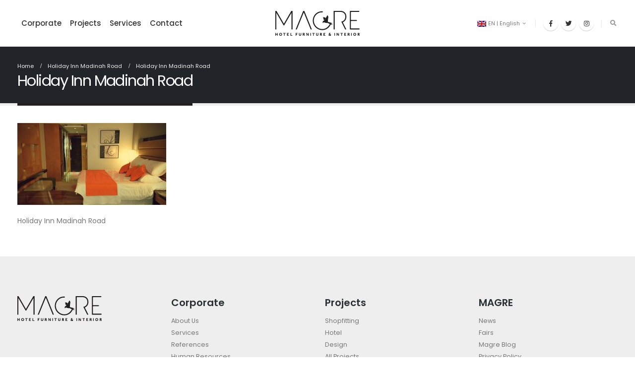

--- FILE ---
content_type: text/html; charset=UTF-8
request_url: https://www.magre.com.tr/en/proje/holiday-inn-madinah-road/medina-rd-990x544-007_1/
body_size: 12048
content:
<!DOCTYPE html>
<html dir="ltr" lang="en-US" prefix="og: https://ogp.me/ns#">
<head>
	<meta charset="UTF-8">
	<!--[if IE]><meta http-equiv='X-UA-Compatible' content='IE=edge,chrome=1'><![endif]-->
	<meta name="viewport" content="width=device-width, initial-scale=1.0, minimum-scale=1.0">
	<link rel="profile" href="http://gmpg.org/xfn/11" />
	<link rel="pingback" href="https://www.magre.com.tr/xmlrpc.php" />

		<link rel="shortcut icon" href="//www.magre.com.tr/wp-content/uploads/2019/05/favicon.ico" type="image/x-icon" />
		<link rel="apple-touch-icon" href="//www.magre.com.tr/wp-content/uploads/2019/05/MAGRE-Logo.png">
		<link rel="apple-touch-icon" sizes="120x120" href="//www.magre.com.tr/wp-content/uploads/2019/05/MAGRE-Logo.png">
		<link rel="apple-touch-icon" sizes="76x76" href="//www.magre.com.tr/wp-content/uploads/2019/05/MAGRE-Logo.png">
		<link rel="apple-touch-icon" sizes="152x152" href="//www.magre.com.tr/wp-content/uploads/2019/05/MAGRE-Logo.png">

<title>Holiday Inn Madinah Road | MAGRE - Hotel Furniture &amp; Interior</title>
	<style>img:is([sizes="auto" i], [sizes^="auto," i]) { contain-intrinsic-size: 3000px 1500px }</style>
	
		<!-- All in One SEO 4.9.3 - aioseo.com -->
	<meta name="description" content="Holiday Inn Madinah Road" />
	<meta name="robots" content="max-image-preview:large" />
	<meta name="author" content="Magre"/>
	<meta name="google-site-verification" content="AAkAHWRj4NZwbYPyZaS6q00oPSdOeeAv4eSKbB0Q7F4" />
	<link rel="canonical" href="https://www.magre.com.tr/en/proje/holiday-inn-madinah-road/medina-rd-990x544-007_1/" />
	<meta name="generator" content="All in One SEO (AIOSEO) 4.9.3" />
		<meta property="og:locale" content="en_US" />
		<meta property="og:site_name" content="MAGRE - Hotel Furniture &amp; Interior | MAGRE, otel, mağaza, hastane ve ortak alanlar için mobilya üretimi, iç mimari uygulamaları ve otel içi tasarım danışmanlığı yapmaktadır." />
		<meta property="og:type" content="article" />
		<meta property="og:title" content="Holiday Inn Madinah Road | MAGRE - Hotel Furniture &amp; Interior" />
		<meta property="og:url" content="https://www.magre.com.tr/en/proje/holiday-inn-madinah-road/medina-rd-990x544-007_1/" />
		<meta property="article:published_time" content="2019-05-23T16:48:35+00:00" />
		<meta property="article:modified_time" content="2019-05-23T16:48:53+00:00" />
		<meta name="twitter:card" content="summary" />
		<meta name="twitter:title" content="Holiday Inn Madinah Road | MAGRE - Hotel Furniture &amp; Interior" />
		<script type="application/ld+json" class="aioseo-schema">
			{"@context":"https:\/\/schema.org","@graph":[{"@type":"BreadcrumbList","@id":"https:\/\/www.magre.com.tr\/en\/proje\/holiday-inn-madinah-road\/medina-rd-990x544-007_1\/#breadcrumblist","itemListElement":[{"@type":"ListItem","@id":"https:\/\/www.magre.com.tr\/en#listItem","position":1,"name":"Home","item":"https:\/\/www.magre.com.tr\/en","nextItem":{"@type":"ListItem","@id":"https:\/\/www.magre.com.tr\/en\/proje\/holiday-inn-madinah-road\/medina-rd-990x544-007_1\/#listItem","name":"Holiday Inn Madinah Road"}},{"@type":"ListItem","@id":"https:\/\/www.magre.com.tr\/en\/proje\/holiday-inn-madinah-road\/medina-rd-990x544-007_1\/#listItem","position":2,"name":"Holiday Inn Madinah Road","previousItem":{"@type":"ListItem","@id":"https:\/\/www.magre.com.tr\/en#listItem","name":"Home"}}]},{"@type":"ItemPage","@id":"https:\/\/www.magre.com.tr\/en\/proje\/holiday-inn-madinah-road\/medina-rd-990x544-007_1\/#itempage","url":"https:\/\/www.magre.com.tr\/en\/proje\/holiday-inn-madinah-road\/medina-rd-990x544-007_1\/","name":"Holiday Inn Madinah Road | MAGRE - Hotel Furniture & Interior","description":"Holiday Inn Madinah Road","inLanguage":"en-US","isPartOf":{"@id":"https:\/\/www.magre.com.tr\/en\/#website"},"breadcrumb":{"@id":"https:\/\/www.magre.com.tr\/en\/proje\/holiday-inn-madinah-road\/medina-rd-990x544-007_1\/#breadcrumblist"},"author":{"@id":"https:\/\/www.magre.com.tr\/en\/author\/admin\/#author"},"creator":{"@id":"https:\/\/www.magre.com.tr\/en\/author\/admin\/#author"},"datePublished":"2019-05-23T19:48:35+03:00","dateModified":"2019-05-23T19:48:53+03:00"},{"@type":"Organization","@id":"https:\/\/www.magre.com.tr\/en\/#organization","name":"MAGRE - Hotel Furniture & Interior","description":"MAGRE, otel, ma\u011faza, hastane ve ortak alanlar i\u00e7in mobilya \u00fcretimi, i\u00e7 mimari uygulamalar\u0131 ve otel i\u00e7i tasar\u0131m dan\u0131\u015fmanl\u0131\u011f\u0131 yapmaktad\u0131r.","url":"https:\/\/www.magre.com.tr\/en\/"},{"@type":"Person","@id":"https:\/\/www.magre.com.tr\/en\/author\/admin\/#author","url":"https:\/\/www.magre.com.tr\/en\/author\/admin\/","name":"Magre","image":{"@type":"ImageObject","@id":"https:\/\/www.magre.com.tr\/en\/proje\/holiday-inn-madinah-road\/medina-rd-990x544-007_1\/#authorImage","url":"https:\/\/secure.gravatar.com\/avatar\/03c1c71a94cb34fd01142a4119e2de632217f06f57a0f3846731d361890b522b?s=96&d=mm&r=g","width":96,"height":96,"caption":"Magre"}},{"@type":"WebSite","@id":"https:\/\/www.magre.com.tr\/en\/#website","url":"https:\/\/www.magre.com.tr\/en\/","name":"MAGRE - Hotel Furniture & Interior","description":"MAGRE, otel, ma\u011faza, hastane ve ortak alanlar i\u00e7in mobilya \u00fcretimi, i\u00e7 mimari uygulamalar\u0131 ve otel i\u00e7i tasar\u0131m dan\u0131\u015fmanl\u0131\u011f\u0131 yapmaktad\u0131r.","inLanguage":"en-US","publisher":{"@id":"https:\/\/www.magre.com.tr\/en\/#organization"}}]}
		</script>
		<!-- All in One SEO -->

<link rel='dns-prefetch' href='//fonts.googleapis.com' />
<link rel="alternate" type="application/rss+xml" title="MAGRE - Hotel Furniture &amp; Interior &raquo; Feed" href="https://www.magre.com.tr/en/feed/" />
<link rel="alternate" type="application/rss+xml" title="MAGRE - Hotel Furniture &amp; Interior &raquo; Comments Feed" href="https://www.magre.com.tr/en/comments/feed/" />
<link rel="alternate" type="application/rss+xml" title="MAGRE - Hotel Furniture &amp; Interior &raquo; Holiday Inn Madinah Road Comments Feed" href="https://www.magre.com.tr/en/proje/holiday-inn-madinah-road/medina-rd-990x544-007_1/feed/" />
<script type="text/javascript">
/* <![CDATA[ */
window._wpemojiSettings = {"baseUrl":"https:\/\/s.w.org\/images\/core\/emoji\/16.0.1\/72x72\/","ext":".png","svgUrl":"https:\/\/s.w.org\/images\/core\/emoji\/16.0.1\/svg\/","svgExt":".svg","source":{"concatemoji":"https:\/\/www.magre.com.tr\/wp-includes\/js\/wp-emoji-release.min.js?ver=a0fc89a39ccdbe7863b24ec67c6a2edc"}};
/*! This file is auto-generated */
!function(s,n){var o,i,e;function c(e){try{var t={supportTests:e,timestamp:(new Date).valueOf()};sessionStorage.setItem(o,JSON.stringify(t))}catch(e){}}function p(e,t,n){e.clearRect(0,0,e.canvas.width,e.canvas.height),e.fillText(t,0,0);var t=new Uint32Array(e.getImageData(0,0,e.canvas.width,e.canvas.height).data),a=(e.clearRect(0,0,e.canvas.width,e.canvas.height),e.fillText(n,0,0),new Uint32Array(e.getImageData(0,0,e.canvas.width,e.canvas.height).data));return t.every(function(e,t){return e===a[t]})}function u(e,t){e.clearRect(0,0,e.canvas.width,e.canvas.height),e.fillText(t,0,0);for(var n=e.getImageData(16,16,1,1),a=0;a<n.data.length;a++)if(0!==n.data[a])return!1;return!0}function f(e,t,n,a){switch(t){case"flag":return n(e,"\ud83c\udff3\ufe0f\u200d\u26a7\ufe0f","\ud83c\udff3\ufe0f\u200b\u26a7\ufe0f")?!1:!n(e,"\ud83c\udde8\ud83c\uddf6","\ud83c\udde8\u200b\ud83c\uddf6")&&!n(e,"\ud83c\udff4\udb40\udc67\udb40\udc62\udb40\udc65\udb40\udc6e\udb40\udc67\udb40\udc7f","\ud83c\udff4\u200b\udb40\udc67\u200b\udb40\udc62\u200b\udb40\udc65\u200b\udb40\udc6e\u200b\udb40\udc67\u200b\udb40\udc7f");case"emoji":return!a(e,"\ud83e\udedf")}return!1}function g(e,t,n,a){var r="undefined"!=typeof WorkerGlobalScope&&self instanceof WorkerGlobalScope?new OffscreenCanvas(300,150):s.createElement("canvas"),o=r.getContext("2d",{willReadFrequently:!0}),i=(o.textBaseline="top",o.font="600 32px Arial",{});return e.forEach(function(e){i[e]=t(o,e,n,a)}),i}function t(e){var t=s.createElement("script");t.src=e,t.defer=!0,s.head.appendChild(t)}"undefined"!=typeof Promise&&(o="wpEmojiSettingsSupports",i=["flag","emoji"],n.supports={everything:!0,everythingExceptFlag:!0},e=new Promise(function(e){s.addEventListener("DOMContentLoaded",e,{once:!0})}),new Promise(function(t){var n=function(){try{var e=JSON.parse(sessionStorage.getItem(o));if("object"==typeof e&&"number"==typeof e.timestamp&&(new Date).valueOf()<e.timestamp+604800&&"object"==typeof e.supportTests)return e.supportTests}catch(e){}return null}();if(!n){if("undefined"!=typeof Worker&&"undefined"!=typeof OffscreenCanvas&&"undefined"!=typeof URL&&URL.createObjectURL&&"undefined"!=typeof Blob)try{var e="postMessage("+g.toString()+"("+[JSON.stringify(i),f.toString(),p.toString(),u.toString()].join(",")+"));",a=new Blob([e],{type:"text/javascript"}),r=new Worker(URL.createObjectURL(a),{name:"wpTestEmojiSupports"});return void(r.onmessage=function(e){c(n=e.data),r.terminate(),t(n)})}catch(e){}c(n=g(i,f,p,u))}t(n)}).then(function(e){for(var t in e)n.supports[t]=e[t],n.supports.everything=n.supports.everything&&n.supports[t],"flag"!==t&&(n.supports.everythingExceptFlag=n.supports.everythingExceptFlag&&n.supports[t]);n.supports.everythingExceptFlag=n.supports.everythingExceptFlag&&!n.supports.flag,n.DOMReady=!1,n.readyCallback=function(){n.DOMReady=!0}}).then(function(){return e}).then(function(){var e;n.supports.everything||(n.readyCallback(),(e=n.source||{}).concatemoji?t(e.concatemoji):e.wpemoji&&e.twemoji&&(t(e.twemoji),t(e.wpemoji)))}))}((window,document),window._wpemojiSettings);
/* ]]> */
</script>
<style id='wp-emoji-styles-inline-css' type='text/css'>

	img.wp-smiley, img.emoji {
		display: inline !important;
		border: none !important;
		box-shadow: none !important;
		height: 1em !important;
		width: 1em !important;
		margin: 0 0.07em !important;
		vertical-align: -0.1em !important;
		background: none !important;
		padding: 0 !important;
	}
</style>
<link rel='stylesheet' id='wp-block-library-css' href='https://www.magre.com.tr/wp-includes/css/dist/block-library/style.min.css?ver=a0fc89a39ccdbe7863b24ec67c6a2edc' type='text/css' media='all' />
<style id='wp-block-library-theme-inline-css' type='text/css'>
.wp-block-audio :where(figcaption){color:#555;font-size:13px;text-align:center}.is-dark-theme .wp-block-audio :where(figcaption){color:#ffffffa6}.wp-block-audio{margin:0 0 1em}.wp-block-code{border:1px solid #ccc;border-radius:4px;font-family:Menlo,Consolas,monaco,monospace;padding:.8em 1em}.wp-block-embed :where(figcaption){color:#555;font-size:13px;text-align:center}.is-dark-theme .wp-block-embed :where(figcaption){color:#ffffffa6}.wp-block-embed{margin:0 0 1em}.blocks-gallery-caption{color:#555;font-size:13px;text-align:center}.is-dark-theme .blocks-gallery-caption{color:#ffffffa6}:root :where(.wp-block-image figcaption){color:#555;font-size:13px;text-align:center}.is-dark-theme :root :where(.wp-block-image figcaption){color:#ffffffa6}.wp-block-image{margin:0 0 1em}.wp-block-pullquote{border-bottom:4px solid;border-top:4px solid;color:currentColor;margin-bottom:1.75em}.wp-block-pullquote cite,.wp-block-pullquote footer,.wp-block-pullquote__citation{color:currentColor;font-size:.8125em;font-style:normal;text-transform:uppercase}.wp-block-quote{border-left:.25em solid;margin:0 0 1.75em;padding-left:1em}.wp-block-quote cite,.wp-block-quote footer{color:currentColor;font-size:.8125em;font-style:normal;position:relative}.wp-block-quote:where(.has-text-align-right){border-left:none;border-right:.25em solid;padding-left:0;padding-right:1em}.wp-block-quote:where(.has-text-align-center){border:none;padding-left:0}.wp-block-quote.is-large,.wp-block-quote.is-style-large,.wp-block-quote:where(.is-style-plain){border:none}.wp-block-search .wp-block-search__label{font-weight:700}.wp-block-search__button{border:1px solid #ccc;padding:.375em .625em}:where(.wp-block-group.has-background){padding:1.25em 2.375em}.wp-block-separator.has-css-opacity{opacity:.4}.wp-block-separator{border:none;border-bottom:2px solid;margin-left:auto;margin-right:auto}.wp-block-separator.has-alpha-channel-opacity{opacity:1}.wp-block-separator:not(.is-style-wide):not(.is-style-dots){width:100px}.wp-block-separator.has-background:not(.is-style-dots){border-bottom:none;height:1px}.wp-block-separator.has-background:not(.is-style-wide):not(.is-style-dots){height:2px}.wp-block-table{margin:0 0 1em}.wp-block-table td,.wp-block-table th{word-break:normal}.wp-block-table :where(figcaption){color:#555;font-size:13px;text-align:center}.is-dark-theme .wp-block-table :where(figcaption){color:#ffffffa6}.wp-block-video :where(figcaption){color:#555;font-size:13px;text-align:center}.is-dark-theme .wp-block-video :where(figcaption){color:#ffffffa6}.wp-block-video{margin:0 0 1em}:root :where(.wp-block-template-part.has-background){margin-bottom:0;margin-top:0;padding:1.25em 2.375em}
</style>
<style id='classic-theme-styles-inline-css' type='text/css'>
/*! This file is auto-generated */
.wp-block-button__link{color:#fff;background-color:#32373c;border-radius:9999px;box-shadow:none;text-decoration:none;padding:calc(.667em + 2px) calc(1.333em + 2px);font-size:1.125em}.wp-block-file__button{background:#32373c;color:#fff;text-decoration:none}
</style>
<link rel='stylesheet' id='aioseo/css/src/vue/standalone/blocks/table-of-contents/global.scss-css' href='https://www.magre.com.tr/wp-content/plugins/all-in-one-seo-pack/dist/Lite/assets/css/table-of-contents/global.e90f6d47.css?ver=4.9.3' type='text/css' media='all' />
<style id='global-styles-inline-css' type='text/css'>
:root{--wp--preset--aspect-ratio--square: 1;--wp--preset--aspect-ratio--4-3: 4/3;--wp--preset--aspect-ratio--3-4: 3/4;--wp--preset--aspect-ratio--3-2: 3/2;--wp--preset--aspect-ratio--2-3: 2/3;--wp--preset--aspect-ratio--16-9: 16/9;--wp--preset--aspect-ratio--9-16: 9/16;--wp--preset--color--black: #000000;--wp--preset--color--cyan-bluish-gray: #abb8c3;--wp--preset--color--white: #ffffff;--wp--preset--color--pale-pink: #f78da7;--wp--preset--color--vivid-red: #cf2e2e;--wp--preset--color--luminous-vivid-orange: #ff6900;--wp--preset--color--luminous-vivid-amber: #fcb900;--wp--preset--color--light-green-cyan: #7bdcb5;--wp--preset--color--vivid-green-cyan: #00d084;--wp--preset--color--pale-cyan-blue: #8ed1fc;--wp--preset--color--vivid-cyan-blue: #0693e3;--wp--preset--color--vivid-purple: #9b51e0;--wp--preset--color--primary: #231f20;--wp--preset--color--secondary: #e36159;--wp--preset--color--tertiary: #2baab1;--wp--preset--color--quaternary: #383f48;--wp--preset--color--dark: #212529;--wp--preset--color--light: #ffffff;--wp--preset--gradient--vivid-cyan-blue-to-vivid-purple: linear-gradient(135deg,rgba(6,147,227,1) 0%,rgb(155,81,224) 100%);--wp--preset--gradient--light-green-cyan-to-vivid-green-cyan: linear-gradient(135deg,rgb(122,220,180) 0%,rgb(0,208,130) 100%);--wp--preset--gradient--luminous-vivid-amber-to-luminous-vivid-orange: linear-gradient(135deg,rgba(252,185,0,1) 0%,rgba(255,105,0,1) 100%);--wp--preset--gradient--luminous-vivid-orange-to-vivid-red: linear-gradient(135deg,rgba(255,105,0,1) 0%,rgb(207,46,46) 100%);--wp--preset--gradient--very-light-gray-to-cyan-bluish-gray: linear-gradient(135deg,rgb(238,238,238) 0%,rgb(169,184,195) 100%);--wp--preset--gradient--cool-to-warm-spectrum: linear-gradient(135deg,rgb(74,234,220) 0%,rgb(151,120,209) 20%,rgb(207,42,186) 40%,rgb(238,44,130) 60%,rgb(251,105,98) 80%,rgb(254,248,76) 100%);--wp--preset--gradient--blush-light-purple: linear-gradient(135deg,rgb(255,206,236) 0%,rgb(152,150,240) 100%);--wp--preset--gradient--blush-bordeaux: linear-gradient(135deg,rgb(254,205,165) 0%,rgb(254,45,45) 50%,rgb(107,0,62) 100%);--wp--preset--gradient--luminous-dusk: linear-gradient(135deg,rgb(255,203,112) 0%,rgb(199,81,192) 50%,rgb(65,88,208) 100%);--wp--preset--gradient--pale-ocean: linear-gradient(135deg,rgb(255,245,203) 0%,rgb(182,227,212) 50%,rgb(51,167,181) 100%);--wp--preset--gradient--electric-grass: linear-gradient(135deg,rgb(202,248,128) 0%,rgb(113,206,126) 100%);--wp--preset--gradient--midnight: linear-gradient(135deg,rgb(2,3,129) 0%,rgb(40,116,252) 100%);--wp--preset--font-size--small: 13px;--wp--preset--font-size--medium: 20px;--wp--preset--font-size--large: 36px;--wp--preset--font-size--x-large: 42px;--wp--preset--spacing--20: 0.44rem;--wp--preset--spacing--30: 0.67rem;--wp--preset--spacing--40: 1rem;--wp--preset--spacing--50: 1.5rem;--wp--preset--spacing--60: 2.25rem;--wp--preset--spacing--70: 3.38rem;--wp--preset--spacing--80: 5.06rem;--wp--preset--shadow--natural: 6px 6px 9px rgba(0, 0, 0, 0.2);--wp--preset--shadow--deep: 12px 12px 50px rgba(0, 0, 0, 0.4);--wp--preset--shadow--sharp: 6px 6px 0px rgba(0, 0, 0, 0.2);--wp--preset--shadow--outlined: 6px 6px 0px -3px rgba(255, 255, 255, 1), 6px 6px rgba(0, 0, 0, 1);--wp--preset--shadow--crisp: 6px 6px 0px rgba(0, 0, 0, 1);}:where(.is-layout-flex){gap: 0.5em;}:where(.is-layout-grid){gap: 0.5em;}body .is-layout-flex{display: flex;}.is-layout-flex{flex-wrap: wrap;align-items: center;}.is-layout-flex > :is(*, div){margin: 0;}body .is-layout-grid{display: grid;}.is-layout-grid > :is(*, div){margin: 0;}:where(.wp-block-columns.is-layout-flex){gap: 2em;}:where(.wp-block-columns.is-layout-grid){gap: 2em;}:where(.wp-block-post-template.is-layout-flex){gap: 1.25em;}:where(.wp-block-post-template.is-layout-grid){gap: 1.25em;}.has-black-color{color: var(--wp--preset--color--black) !important;}.has-cyan-bluish-gray-color{color: var(--wp--preset--color--cyan-bluish-gray) !important;}.has-white-color{color: var(--wp--preset--color--white) !important;}.has-pale-pink-color{color: var(--wp--preset--color--pale-pink) !important;}.has-vivid-red-color{color: var(--wp--preset--color--vivid-red) !important;}.has-luminous-vivid-orange-color{color: var(--wp--preset--color--luminous-vivid-orange) !important;}.has-luminous-vivid-amber-color{color: var(--wp--preset--color--luminous-vivid-amber) !important;}.has-light-green-cyan-color{color: var(--wp--preset--color--light-green-cyan) !important;}.has-vivid-green-cyan-color{color: var(--wp--preset--color--vivid-green-cyan) !important;}.has-pale-cyan-blue-color{color: var(--wp--preset--color--pale-cyan-blue) !important;}.has-vivid-cyan-blue-color{color: var(--wp--preset--color--vivid-cyan-blue) !important;}.has-vivid-purple-color{color: var(--wp--preset--color--vivid-purple) !important;}.has-black-background-color{background-color: var(--wp--preset--color--black) !important;}.has-cyan-bluish-gray-background-color{background-color: var(--wp--preset--color--cyan-bluish-gray) !important;}.has-white-background-color{background-color: var(--wp--preset--color--white) !important;}.has-pale-pink-background-color{background-color: var(--wp--preset--color--pale-pink) !important;}.has-vivid-red-background-color{background-color: var(--wp--preset--color--vivid-red) !important;}.has-luminous-vivid-orange-background-color{background-color: var(--wp--preset--color--luminous-vivid-orange) !important;}.has-luminous-vivid-amber-background-color{background-color: var(--wp--preset--color--luminous-vivid-amber) !important;}.has-light-green-cyan-background-color{background-color: var(--wp--preset--color--light-green-cyan) !important;}.has-vivid-green-cyan-background-color{background-color: var(--wp--preset--color--vivid-green-cyan) !important;}.has-pale-cyan-blue-background-color{background-color: var(--wp--preset--color--pale-cyan-blue) !important;}.has-vivid-cyan-blue-background-color{background-color: var(--wp--preset--color--vivid-cyan-blue) !important;}.has-vivid-purple-background-color{background-color: var(--wp--preset--color--vivid-purple) !important;}.has-black-border-color{border-color: var(--wp--preset--color--black) !important;}.has-cyan-bluish-gray-border-color{border-color: var(--wp--preset--color--cyan-bluish-gray) !important;}.has-white-border-color{border-color: var(--wp--preset--color--white) !important;}.has-pale-pink-border-color{border-color: var(--wp--preset--color--pale-pink) !important;}.has-vivid-red-border-color{border-color: var(--wp--preset--color--vivid-red) !important;}.has-luminous-vivid-orange-border-color{border-color: var(--wp--preset--color--luminous-vivid-orange) !important;}.has-luminous-vivid-amber-border-color{border-color: var(--wp--preset--color--luminous-vivid-amber) !important;}.has-light-green-cyan-border-color{border-color: var(--wp--preset--color--light-green-cyan) !important;}.has-vivid-green-cyan-border-color{border-color: var(--wp--preset--color--vivid-green-cyan) !important;}.has-pale-cyan-blue-border-color{border-color: var(--wp--preset--color--pale-cyan-blue) !important;}.has-vivid-cyan-blue-border-color{border-color: var(--wp--preset--color--vivid-cyan-blue) !important;}.has-vivid-purple-border-color{border-color: var(--wp--preset--color--vivid-purple) !important;}.has-vivid-cyan-blue-to-vivid-purple-gradient-background{background: var(--wp--preset--gradient--vivid-cyan-blue-to-vivid-purple) !important;}.has-light-green-cyan-to-vivid-green-cyan-gradient-background{background: var(--wp--preset--gradient--light-green-cyan-to-vivid-green-cyan) !important;}.has-luminous-vivid-amber-to-luminous-vivid-orange-gradient-background{background: var(--wp--preset--gradient--luminous-vivid-amber-to-luminous-vivid-orange) !important;}.has-luminous-vivid-orange-to-vivid-red-gradient-background{background: var(--wp--preset--gradient--luminous-vivid-orange-to-vivid-red) !important;}.has-very-light-gray-to-cyan-bluish-gray-gradient-background{background: var(--wp--preset--gradient--very-light-gray-to-cyan-bluish-gray) !important;}.has-cool-to-warm-spectrum-gradient-background{background: var(--wp--preset--gradient--cool-to-warm-spectrum) !important;}.has-blush-light-purple-gradient-background{background: var(--wp--preset--gradient--blush-light-purple) !important;}.has-blush-bordeaux-gradient-background{background: var(--wp--preset--gradient--blush-bordeaux) !important;}.has-luminous-dusk-gradient-background{background: var(--wp--preset--gradient--luminous-dusk) !important;}.has-pale-ocean-gradient-background{background: var(--wp--preset--gradient--pale-ocean) !important;}.has-electric-grass-gradient-background{background: var(--wp--preset--gradient--electric-grass) !important;}.has-midnight-gradient-background{background: var(--wp--preset--gradient--midnight) !important;}.has-small-font-size{font-size: var(--wp--preset--font-size--small) !important;}.has-medium-font-size{font-size: var(--wp--preset--font-size--medium) !important;}.has-large-font-size{font-size: var(--wp--preset--font-size--large) !important;}.has-x-large-font-size{font-size: var(--wp--preset--font-size--x-large) !important;}
:where(.wp-block-post-template.is-layout-flex){gap: 1.25em;}:where(.wp-block-post-template.is-layout-grid){gap: 1.25em;}
:where(.wp-block-columns.is-layout-flex){gap: 2em;}:where(.wp-block-columns.is-layout-grid){gap: 2em;}
:root :where(.wp-block-pullquote){font-size: 1.5em;line-height: 1.6;}
</style>
<link rel='stylesheet' id='contact-form-7-css' href='https://www.magre.com.tr/wp-content/plugins/contact-form-7/includes/css/styles.css?ver=6.1.4' type='text/css' media='all' />
<style id='contact-form-7-inline-css' type='text/css'>
.wpcf7 .wpcf7-recaptcha iframe {margin-bottom: 0;}.wpcf7 .wpcf7-recaptcha[data-align="center"] > div {margin: 0 auto;}.wpcf7 .wpcf7-recaptcha[data-align="right"] > div {margin: 0 0 0 auto;}
</style>
<link rel='stylesheet' id='js_composer_front-css' href='https://www.magre.com.tr/wp-content/plugins/js_composer/assets/css/js_composer.min.css?ver=8.4.1' type='text/css' media='all' />
<link rel='stylesheet' id='porto-google-fonts-css' href='//fonts.googleapis.com/css?family=Poppins%3A200%2C300%2C400%2C700%2C800%2C500%2C600%7CShadows+Into+Light%3A200%2C300%2C400%2C700%2C800%2C500%2C600%7CPlayfair+Display%3A200%2C300%2C400%2C700%2C800%2C500%2C600%7COpen+Sans%3A200%2C300%2C400%2C700%2C800%2C500%2C600&#038;ver=a0fc89a39ccdbe7863b24ec67c6a2edc' type='text/css' media='all' />
<link rel='stylesheet' id='bootstrap-css' href='https://www.magre.com.tr/wp-content/uploads/porto_styles/bootstrap.css?ver=5.0.1' type='text/css' media='all' />
<link rel='stylesheet' id='porto-plugins-css' href='https://www.magre.com.tr/wp-content/themes/magretheme/css/plugins.css?ver=a0fc89a39ccdbe7863b24ec67c6a2edc' type='text/css' media='all' />
<link rel='stylesheet' id='porto-theme-css' href='https://www.magre.com.tr/wp-content/themes/magretheme/css/theme.css?ver=a0fc89a39ccdbe7863b24ec67c6a2edc' type='text/css' media='all' />
<link rel='stylesheet' id='porto-shortcodes-css' href='https://www.magre.com.tr/wp-content/uploads/porto_styles/shortcodes.css?ver=5.0.1' type='text/css' media='all' />
<link rel='stylesheet' id='porto-dynamic-style-css' href='https://www.magre.com.tr/wp-content/uploads/porto_styles/dynamic_style.css?ver=5.0.1' type='text/css' media='all' />
<link rel='stylesheet' id='porto-style-css' href='https://www.magre.com.tr/wp-content/themes/magretheme/style.css?ver=a0fc89a39ccdbe7863b24ec67c6a2edc' type='text/css' media='all' />
<style id='porto-style-inline-css' type='text/css'>
	#header .logo,.side-header-narrow-bar-logo{max-width:170px;}@media (min-width:1270px){#header .logo{max-width:250px;}}@media (max-width:991px){#header .logo{max-width:110px;}}@media (max-width:767px){#header .logo{max-width:110px;}}#header.sticky-header .logo{max-width:100px;}@media (min-width:992px){}.page-top .page-title-wrap{line-height:0;}.page-top .page-title:not(.b-none):after{content:'';position:absolute;width:100%;left:0;border-bottom:5px solid #231f20;bottom:-32px;}html{overflow-y:scroll;}#header .separator{border-left:1px solid rgba(0,0,0,0.09);}hr.tall{margin:10px 10px;}.page-top ul.breadcrumb>li{text-shadow:none;text-transform:none;}
</style>
<!--[if lt IE 10]>
<link rel='stylesheet' id='porto-ie-css' href='https://www.magre.com.tr/wp-content/themes/magretheme/css/ie.css?ver=a0fc89a39ccdbe7863b24ec67c6a2edc' type='text/css' media='all' />
<![endif]-->
<script type="text/javascript" src="https://www.magre.com.tr/wp-includes/js/jquery/jquery.min.js?ver=3.7.1" id="jquery-core-js"></script>
<script type="text/javascript" src="https://www.magre.com.tr/wp-includes/js/jquery/jquery-migrate.min.js?ver=3.4.1" id="jquery-migrate-js"></script>
<script type="text/javascript" src="//www.magre.com.tr/wp-content/plugins/revslider/sr6/assets/js/rbtools.min.js?ver=6.7.29" async id="tp-tools-js"></script>
<script type="text/javascript" src="//www.magre.com.tr/wp-content/plugins/revslider/sr6/assets/js/rs6.min.js?ver=6.7.34" async id="revmin-js"></script>
<script></script><link rel="https://api.w.org/" href="https://www.magre.com.tr/en/wp-json/" /><link rel="alternate" title="JSON" type="application/json" href="https://www.magre.com.tr/en/wp-json/wp/v2/media/437" /><link rel="EditURI" type="application/rsd+xml" title="RSD" href="https://www.magre.com.tr/xmlrpc.php?rsd" />

<link rel='shortlink' href='https://www.magre.com.tr/en/?p=437' />
<link rel="alternate" title="oEmbed (JSON)" type="application/json+oembed" href="https://www.magre.com.tr/en/wp-json/oembed/1.0/embed?url=https%3A%2F%2Fwww.magre.com.tr%2Fen%2Fproje%2Fholiday-inn-madinah-road%2Fmedina-rd-990x544-007_1%2F" />
<link rel="alternate" title="oEmbed (XML)" type="text/xml+oembed" href="https://www.magre.com.tr/en/wp-json/oembed/1.0/embed?url=https%3A%2F%2Fwww.magre.com.tr%2Fen%2Fproje%2Fholiday-inn-madinah-road%2Fmedina-rd-990x544-007_1%2F&#038;format=xml" />
<style type="text/css">
.qtranxs_flag_tr {background-image: url(https://www.magre.com.tr/wp-content/plugins/qtranslate-x/flags/tr.png); background-repeat: no-repeat;}
.qtranxs_flag_en {background-image: url(https://www.magre.com.tr/wp-content/plugins/qtranslate-x/flags/gb.png); background-repeat: no-repeat;}
</style>
<link hreflang="tr" href="https://www.magre.com.tr/tr/proje/holiday-inn-madinah-road/medina-rd-990x544-007_1/" rel="alternate" />
<link hreflang="en" href="https://www.magre.com.tr/en/proje/holiday-inn-madinah-road/medina-rd-990x544-007_1/" rel="alternate" />
<link hreflang="x-default" href="https://www.magre.com.tr/proje/holiday-inn-madinah-road/medina-rd-990x544-007_1/" rel="alternate" />
<meta name="generator" content="qTranslate-X 3.4.6.8" />
<meta name="generator" content="Powered by WPBakery Page Builder - drag and drop page builder for WordPress."/>
<meta name="generator" content="Powered by Slider Revolution 6.7.34 - responsive, Mobile-Friendly Slider Plugin for WordPress with comfortable drag and drop interface." />
<script>function setREVStartSize(e){
			//window.requestAnimationFrame(function() {
				window.RSIW = window.RSIW===undefined ? window.innerWidth : window.RSIW;
				window.RSIH = window.RSIH===undefined ? window.innerHeight : window.RSIH;
				try {
					var pw = document.getElementById(e.c).parentNode.offsetWidth,
						newh;
					pw = pw===0 || isNaN(pw) || (e.l=="fullwidth" || e.layout=="fullwidth") ? window.RSIW : pw;
					e.tabw = e.tabw===undefined ? 0 : parseInt(e.tabw);
					e.thumbw = e.thumbw===undefined ? 0 : parseInt(e.thumbw);
					e.tabh = e.tabh===undefined ? 0 : parseInt(e.tabh);
					e.thumbh = e.thumbh===undefined ? 0 : parseInt(e.thumbh);
					e.tabhide = e.tabhide===undefined ? 0 : parseInt(e.tabhide);
					e.thumbhide = e.thumbhide===undefined ? 0 : parseInt(e.thumbhide);
					e.mh = e.mh===undefined || e.mh=="" || e.mh==="auto" ? 0 : parseInt(e.mh,0);
					if(e.layout==="fullscreen" || e.l==="fullscreen")
						newh = Math.max(e.mh,window.RSIH);
					else{
						e.gw = Array.isArray(e.gw) ? e.gw : [e.gw];
						for (var i in e.rl) if (e.gw[i]===undefined || e.gw[i]===0) e.gw[i] = e.gw[i-1];
						e.gh = e.el===undefined || e.el==="" || (Array.isArray(e.el) && e.el.length==0)? e.gh : e.el;
						e.gh = Array.isArray(e.gh) ? e.gh : [e.gh];
						for (var i in e.rl) if (e.gh[i]===undefined || e.gh[i]===0) e.gh[i] = e.gh[i-1];
											
						var nl = new Array(e.rl.length),
							ix = 0,
							sl;
						e.tabw = e.tabhide>=pw ? 0 : e.tabw;
						e.thumbw = e.thumbhide>=pw ? 0 : e.thumbw;
						e.tabh = e.tabhide>=pw ? 0 : e.tabh;
						e.thumbh = e.thumbhide>=pw ? 0 : e.thumbh;
						for (var i in e.rl) nl[i] = e.rl[i]<window.RSIW ? 0 : e.rl[i];
						sl = nl[0];
						for (var i in nl) if (sl>nl[i] && nl[i]>0) { sl = nl[i]; ix=i;}
						var m = pw>(e.gw[ix]+e.tabw+e.thumbw) ? 1 : (pw-(e.tabw+e.thumbw)) / (e.gw[ix]);
						newh =  (e.gh[ix] * m) + (e.tabh + e.thumbh);
					}
					var el = document.getElementById(e.c);
					if (el!==null && el) el.style.height = newh+"px";
					el = document.getElementById(e.c+"_wrapper");
					if (el!==null && el) {
						el.style.height = newh+"px";
						el.style.display = "block";
					}
				} catch(e){
					console.log("Failure at Presize of Slider:" + e)
				}
			//});
		  };</script>
<style type="text/css" title="dynamic-css" class="options-output">.alternative-font, a, .color-primary{color:#231f20;}p{font-family:Poppins;font-weight:400;}#footer,#footer p{font-family:Poppins;font-weight:400;}#footer h1,#footer h2,#footer h3,#footer h4,#footer h5,#footer h6,#footer .widget-title,#footer .widget-title a,.footer-top .widget-title{font-family:Poppins;font-weight:600;}#header .header-main{background-color:#ffffff;}#header .header-top, .header-top .top-links>li.menu-item:after{color:#777777;}.page-top{background-color:#212529;}#footer{background-color:#eeeeee;}#footer .footer-bottom{background-color:#eeeeee;}#footer .footer-bottom, #footer .footer-bottom p, #footer .footer-bottom .widget > div > ul li, #footer .footer-bottom .widget > ul li{color:#777777;}#mini-cart .cart-subtotal, #mini-cart .minicart-icon{color:#0088cc;}</style><noscript><style> .wpb_animate_when_almost_visible { opacity: 1; }</style></noscript></head>
<body class="attachment wp-singular attachment-template-default single single-attachment postid-437 attachmentid-437 attachment-jpeg wp-embed-responsive wp-theme-magretheme full blog-1  wpb-js-composer js-comp-ver-8.4.1 vc_responsive">

	<div class="page-wrapper"><!-- page wrapper -->

		
					<!-- header wrapper -->
			<div class="header-wrapper">
								

	<header id="header" class="header-builder">
	
	<div class="header-main header-has-center header-has-not-center-sm"><div class="header-row container"><div class="header-col header-left hidden-for-sm"><ul id="menu-anamenu" class="main-menu mega-menu"><li id="nav-menu-item-85" class="menu-item menu-item-type-custom menu-item-object-custom menu-item-has-children has-sub wide col-4"><a class="nolink" href="#">Corporate</a>
<div class="popup"><div class="inner" style="background-image:url(//www.magre.com.tr/wp-content/uploads/2019/05/menuuu.jpg);;max-width:600px;"><ul class="sub-menu">
	<li id="nav-menu-item-97" class="menu-item menu-item-type-custom menu-item-object-custom menu-item-has-children sub" data-cols="2"><a class="nolink" href="#">Our Company</a>
	<ul class="sub-menu">
		<li id="nav-menu-item-112" class="menu-item menu-item-type-post_type menu-item-object-page"><a href="https://www.magre.com.tr/en/hakkimizda/" class="">About Us</a></li>
		<li id="nav-menu-item-501" class="menu-item menu-item-type-custom menu-item-object-custom"><a href="https://www.magre.com.tr/en/kategori/haber/" class="">News</a></li>
		<li id="nav-menu-item-502" class="menu-item menu-item-type-custom menu-item-object-custom"><a href="https://www.magre.com.tr/en/kategori/fuar/" class="">International Fairs</a></li>
		<li id="nav-menu-item-528" class="menu-item menu-item-type-custom menu-item-object-custom"><a href="http://blog.magre.com.tr/" class="">MAGRE Blog</a></li>
		<li id="nav-menu-item-82" class="menu-item menu-item-type-post_type menu-item-object-page"><a href="https://www.magre.com.tr/en/referanslarimiz/" class="">References</a></li>
		<li id="nav-menu-item-80" class="menu-item menu-item-type-post_type menu-item-object-page"><a href="https://www.magre.com.tr/en/insan-kaynaklari/" class="">Human Resources</a></li>
	</ul>
</li>
</ul></div></div>
</li>
<li id="nav-menu-item-84" class="menu-item menu-item-type-custom menu-item-object-custom narrow"><a href="https://www.magre.com.tr/en/proje/" class="">Projects</a></li>
<li id="nav-menu-item-95" class="menu-item menu-item-type-post_type menu-item-object-page narrow"><a href="https://www.magre.com.tr/en/hizmetler/" class="">Services</a></li>
<li id="nav-menu-item-81" class="menu-item menu-item-type-post_type menu-item-object-page narrow"><a href="https://www.magre.com.tr/en/iletisim/" class="">Contact</a></li>
</ul></div><div class="header-col visible-for-sm header-left">		<div class="logo">
		<a href="https://www.magre.com.tr/en/" title="MAGRE &#8211; Hotel Furniture &amp; Interior - MAGRE, otel, mağaza, hastane ve ortak alanlar için mobilya üretimi, iç mimari uygulamaları ve otel içi tasarım danışmanlığı yapmaktadır."  rel="home">
		<img class="img-responsive sticky-logo sticky-retina-logo" src="//www.magre.com.tr/wp-content/uploads/2019/05/MAGRE-Logo.png" alt="MAGRE &#8211; Hotel Furniture &amp; Interior" /><img class="img-responsive standard-logo retina-logo" src="//www.magre.com.tr/wp-content/uploads/2019/05/MAGRE-Logo.png" alt="MAGRE &#8211; Hotel Furniture &amp; Interior" />	</a>
			</div>
		</div><div class="header-col header-center hidden-for-sm">		<div class="logo">
		<a href="https://www.magre.com.tr/en/" title="MAGRE &#8211; Hotel Furniture &amp; Interior - MAGRE, otel, mağaza, hastane ve ortak alanlar için mobilya üretimi, iç mimari uygulamaları ve otel içi tasarım danışmanlığı yapmaktadır."  rel="home">
		<img class="img-responsive sticky-logo sticky-retina-logo" src="//www.magre.com.tr/wp-content/uploads/2019/05/MAGRE-Logo.png" alt="MAGRE &#8211; Hotel Furniture &amp; Interior" /><img class="img-responsive standard-logo retina-logo" src="//www.magre.com.tr/wp-content/uploads/2019/05/MAGRE-Logo.png" alt="MAGRE &#8211; Hotel Furniture &amp; Interior" />	</a>
			</div>
		</div><div class="header-col header-right hidden-for-sm">				<ul class="view-switcher porto-view-switcher mega-menu show-arrow">
					<li class="menu-item has-sub narrow">
						<a class="nolink" href="#"><span class="flag"><img src="https://www.magre.com.tr/wp-content/plugins/qtranslate-x/flags/gb.png" alt="EN | English" /></span>EN | English</a>
													<div class="popup">
								<div class="inner">
									<ul class="sub-menu">
										<li class="menu-item"><a href="https://www.magre.com.tr/tr/proje/holiday-inn-madinah-road/medina-rd-990x544-007_1/"><span class="flag"><img src="https://www.magre.com.tr/wp-content/plugins/qtranslate-x/flags/tr.png" alt="TR | Türkçe" /></span>TR | Türkçe</a></li>									</ul>
								</div>
							</div>
											</li>
				</ul>
				<span class="separator"></span><div class="share-links">		<a target="_blank"  rel="nofollow" class="share-facebook" href="https://www.facebook.com/magrefurniture/" title="Facebook"></a>
				<a target="_blank"  rel="nofollow" class="share-twitter" href="https://twitter.com/magreltd" title="Twitter"></a>
				<a target="_blank"  rel="nofollow" class="share-instagram" href="https://www.instagram.com/magreinterior/" title="Instagram"></a>
				<a  rel="nofollow" class="share-whatsapp" style="display:none" href="whatsapp://send?text=https://www.magre.com.tr/" data-action="share/whatsapp/share" title="WhatsApp">WhatsApp</a>
		</div><span class="separator"></span><div class="searchform-popup search-popup"><a class="search-toggle"><i class="fas fa-search"></i><span class="search-text">Search</span></a>	<form action="https://www.magre.com.tr/en/" method="get"
		class="searchform">
		<div class="searchform-fields">
			<span class="text"><input name="s" type="text" value="" placeholder="Search&hellip;" autocomplete="off" /></span>
						<span class="button-wrap">
							<button class="btn btn-special" title="Search" type="submit"><i class="fas fa-search"></i></button>
						</span>
		</div>
				<div class="live-search-list"></div>
			</form>
	</div></div><div class="header-col visible-for-sm header-right">				<ul class="view-switcher porto-view-switcher mega-menu show-arrow">
					<li class="menu-item has-sub narrow">
						<a class="nolink" href="#"><span class="flag"><img src="https://www.magre.com.tr/wp-content/plugins/qtranslate-x/flags/gb.png" alt="EN | English" /></span>EN | English</a>
													<div class="popup">
								<div class="inner">
									<ul class="sub-menu">
										<li class="menu-item"><a href="https://www.magre.com.tr/tr/proje/holiday-inn-madinah-road/medina-rd-990x544-007_1/"><span class="flag"><img src="https://www.magre.com.tr/wp-content/plugins/qtranslate-x/flags/tr.png" alt="TR | Türkçe" /></span>TR | Türkçe</a></li>									</ul>
								</div>
							</div>
											</li>
				</ul>
				<span class="separator"></span><a class="mobile-toggle"><i class="fas fa-bars"></i></a></div></div></div>	</header>

							</div>
			<!-- end header wrapper -->
		
		
				<section class="page-top page-header-1">
		<div class="container">
	<div class="row">
		<div class="col-lg-12">
							<div class="breadcrumbs-wrap">
					<ul class="breadcrumb" itemscope itemtype="http://schema.org/BreadcrumbList"><li class="home" itemprop="itemListElement" itemscope itemtype="http://schema.org/ListItem"><a itemtype="http://schema.org/Thing" itemprop="item" href="https://www.magre.com.tr/en" title="Go to Home Page"><span itemprop="name">Home</span><meta itemprop="position" content="1" /></a><i class="delimiter"></i></li><li itemprop="itemListElement" itemscope itemtype="http://schema.org/ListItem"><a itemtype="http://schema.org/Thing" itemprop="item" href="https://www.magre.com.tr/en/proje/holiday-inn-madinah-road/"><span itemprop="name">Holiday Inn Madinah Road</span><meta itemprop="position" content="2" /></a><i class="delimiter"></i></li><li>Holiday Inn Madinah Road</li></ul>				</div>
						<div class="page-title-wrap">
				<h1 class="page-title">Holiday Inn Madinah Road</h1>
							</div>
					</div>
	</div>
</div>
	</section>
	
		<div id="main" class="column1 boxed"><!-- main -->

			<div class="container">
			<div class="row main-content-wrap">

			<!-- main content -->
			<div class="main-content col-lg-12">

			

<div id="content" role="main">

				
<article class="post-437 attachment type-attachment status-inherit hentry">
	<div class="page-content">
		<span class="entry-title" style="display: none;">Holiday Inn Madinah Road</span><span class="vcard" style="display: none;"><span class="fn"><a href="https://www.magre.com.tr/en/author/admin/" title="Posts by Magre" rel="author">Magre</a></span></span><span class="updated" style="display:none">2019-05-23T19:48:53+00:00</span><p class="attachment"><a href='https://www.magre.com.tr/wp-content/uploads/2019/05/Medina-Rd-990x544-007_1.jpg'><img decoding="async" width="300" height="165" src="https://www.magre.com.tr/wp-content/uploads/2019/05/Medina-Rd-990x544-007_1-300x165.jpg" class="attachment-medium size-medium" alt="Holiday Inn Madinah Road" /></a></p>
<p>Holiday Inn Madinah Road</p>
	</div>
</article>

			</div>

		

</div><!-- end main content -->



	</div>
	</div>


		
			
			</div><!-- end main -->

			
			<div class="footer-wrapper">

				
				
				<div id="footer" class="footer-1"
>
			<div class="footer-main">
			<div class="container">
				
									<div class="row">
														<div class="col-lg-12">
									<aside id="block-widget-2" class="widget widget-block">			<div class="block">
				<div class="porto-block"><div class="vc_row wpb_row row"><div class="vc_column_container col-md-3"><div class="wpb_wrapper vc_column-inner">
	<div class="wpb_single_image wpb_content_element vc_align_left">
		<div class="wpb_wrapper">
			
			<div class="vc_single_image-wrapper   vc_box_border_grey"><img width="170" height="50" src="https://www.magre.com.tr/wp-content/uploads/2019/05/MAGRE-Logo.png" class="vc_single_image-img attachment-full" alt="MAGRE - Hotel Furniture &amp; Interior" title="MAGRE - Hotel Furniture &amp; Interior" decoding="async" /></div>
		</div>
	</div>
</div></div><div class="vc_column_container col-md-3"><div class="wpb_wrapper vc_column-inner"><h4  class="vc_custom_heading align-left">Corporate</h4>
	<div class="wpb_text_column wpb_content_element" >
		<div class="wpb_wrapper">
			<p><a href="https://www.magre.com.tr/en/hakkimizda/">About Us</a><br />
<a href="https://www.magre.com.tr/en/hizmetler/">Services</a><br />
<a href="https://www.magre.com.tr/en/referanslarimiz/">References</a><br />
<a href="https://www.magre.com.tr/en/insan-kaynaklari/">Human Resources</a><br />
<a href="https://www.magre.com.tr/en/iletisim/">Contact</a></p>

		</div>
	</div>
</div></div><div class="vc_column_container col-md-3"><div class="wpb_wrapper vc_column-inner"><h4  class="vc_custom_heading align-left">Projects</h4>
	<div class="wpb_text_column wpb_content_element" >
		<div class="wpb_wrapper">
			<p><a href="https://www.magre.com.tr/en/proje_kategori/shopfitting/">Shopfitting</a><br />
<a href="https://www.magre.com.tr/en/proje_kategori/hotel/">Hotel</a><br />
<a href="https://www.magre.com.tr/en/proje_kategori/design/">Design</a><br />
<a href="https://www.magre.com.tr/en/proje/">All Projects</a></p>

		</div>
	</div>
</div></div><div class="vc_column_container col-md-3"><div class="wpb_wrapper vc_column-inner"><h4  class="vc_custom_heading align-left">MAGRE</h4>
	<div class="wpb_text_column wpb_content_element" >
		<div class="wpb_wrapper">
			<p><a href="https://www.magre.com.tr/en/kategori/haber/">News</a><br />
<a href="https://www.magre.com.tr/en/kategori/fuar/">Fairs</a><br />
<a href="http://blog.magre.com.tr/">Magre Blog</a><br />
<a href="#">Privacy Policy</a></p>

		</div>
	</div>
</div></div></div></div>			</div>
		</aside>								</div>
													</div>
				
							</div>
		</div>
	
		<div class="footer-bottom">
		<div class="container">
			
							<div class="footer-center">
										<span class="footer-copyright">MAGRE © Copyright 2019 All Rights Reserved. | designed &amp; developed by <strong><a title="Web Tasarım" href="http://www.gnscreative.com">GNS Creative</a></strong></span>				</div>
			
					</div>
	</div>
	</div>

				
			</div>

		
		
	</div><!-- end wrapper -->
	
<div class="panel-overlay"></div>
<div id="side-nav-panel" class="panel-right">
	<a href="#" class="side-nav-panel-close"><i class="fas fa-times"></i></a>
	<div class="menu-wrap"><ul id="menu-anamenu-1" class="mobile-menu accordion-menu"><li id="accordion-menu-item-85" class="menu-item menu-item-type-custom menu-item-object-custom menu-item-has-children has-sub"><a class="nolink" href="#">Corporate</a>
<span class="arrow"></span><ul class="sub-menu">
	<li id="accordion-menu-item-97" class="menu-item menu-item-type-custom menu-item-object-custom menu-item-has-children has-sub"><a class="nolink" href="#">Our Company</a>
	<span class="arrow"></span><ul class="sub-menu">
		<li id="accordion-menu-item-112" class="menu-item menu-item-type-post_type menu-item-object-page"><a href="https://www.magre.com.tr/en/hakkimizda/" class="">About Us</a></li>
		<li id="accordion-menu-item-501" class="menu-item menu-item-type-custom menu-item-object-custom"><a href="https://www.magre.com.tr/en/kategori/haber/" class="">News</a></li>
		<li id="accordion-menu-item-502" class="menu-item menu-item-type-custom menu-item-object-custom"><a href="https://www.magre.com.tr/en/kategori/fuar/" class="">International Fairs</a></li>
		<li id="accordion-menu-item-528" class="menu-item menu-item-type-custom menu-item-object-custom"><a href="http://blog.magre.com.tr/" class="">MAGRE Blog</a></li>
		<li id="accordion-menu-item-82" class="menu-item menu-item-type-post_type menu-item-object-page"><a href="https://www.magre.com.tr/en/referanslarimiz/" class="">References</a></li>
		<li id="accordion-menu-item-80" class="menu-item menu-item-type-post_type menu-item-object-page"><a href="https://www.magre.com.tr/en/insan-kaynaklari/" class="">Human Resources</a></li>
	</ul>
</li>
</ul>
</li>
<li id="accordion-menu-item-84" class="menu-item menu-item-type-custom menu-item-object-custom"><a href="https://www.magre.com.tr/en/proje/" class="">Projects</a></li>
<li id="accordion-menu-item-95" class="menu-item menu-item-type-post_type menu-item-object-page"><a href="https://www.magre.com.tr/en/hizmetler/" class="">Services</a></li>
<li id="accordion-menu-item-81" class="menu-item menu-item-type-post_type menu-item-object-page"><a href="https://www.magre.com.tr/en/iletisim/" class="">Contact</a></li>
</ul></div><div class="share-links">		<a target="_blank"  rel="nofollow" class="share-facebook" href="https://www.facebook.com/magrefurniture/" title="Facebook"></a>
				<a target="_blank"  rel="nofollow" class="share-twitter" href="https://twitter.com/magreltd" title="Twitter"></a>
				<a target="_blank"  rel="nofollow" class="share-instagram" href="https://www.instagram.com/magreinterior/" title="Instagram"></a>
				<a  rel="nofollow" class="share-whatsapp" style="display:none" href="whatsapp://send?text=https://www.magre.com.tr/" data-action="share/whatsapp/share" title="WhatsApp">WhatsApp</a>
		</div></div>

<!--[if lt IE 9]>
<script src="https://www.magre.com.tr/wp-content/themes/magretheme/js/libs/html5shiv.min.js"></script>
<script src="https://www.magre.com.tr/wp-content/themes/magretheme/js/libs/respond.min.js"></script>
<![endif]-->


		<script>
			window.RS_MODULES = window.RS_MODULES || {};
			window.RS_MODULES.modules = window.RS_MODULES.modules || {};
			window.RS_MODULES.waiting = window.RS_MODULES.waiting || [];
			window.RS_MODULES.defered = false;
			window.RS_MODULES.moduleWaiting = window.RS_MODULES.moduleWaiting || {};
			window.RS_MODULES.type = 'compiled';
		</script>
		<script type="speculationrules">
{"prefetch":[{"source":"document","where":{"and":[{"href_matches":"\/en\/*"},{"not":{"href_matches":["\/wp-*.php","\/wp-admin\/*","\/wp-content\/uploads\/*","\/wp-content\/*","\/wp-content\/plugins\/*","\/wp-content\/themes\/magretheme\/*","\/en\/*\\?(.+)"]}},{"not":{"selector_matches":"a[rel~=\"nofollow\"]"}},{"not":{"selector_matches":".no-prefetch, .no-prefetch a"}}]},"eagerness":"conservative"}]}
</script>
<script type="text/html" id="wpb-modifications"> window.wpbCustomElement = 1; </script><link rel='stylesheet' id='rs-plugin-settings-css' href='//www.magre.com.tr/wp-content/plugins/revslider/sr6/assets/css/rs6.css?ver=6.7.34' type='text/css' media='all' />
<style id='rs-plugin-settings-inline-css' type='text/css'>
#rs-demo-id {}
</style>
<script type="text/javascript" src="https://www.magre.com.tr/wp-includes/js/dist/hooks.min.js?ver=4d63a3d491d11ffd8ac6" id="wp-hooks-js"></script>
<script type="text/javascript" src="https://www.magre.com.tr/wp-includes/js/dist/i18n.min.js?ver=5e580eb46a90c2b997e6" id="wp-i18n-js"></script>
<script type="text/javascript" id="wp-i18n-js-after">
/* <![CDATA[ */
wp.i18n.setLocaleData( { 'text direction\u0004ltr': [ 'ltr' ] } );
/* ]]> */
</script>
<script type="text/javascript" src="https://www.magre.com.tr/wp-content/plugins/contact-form-7/includes/swv/js/index.js?ver=6.1.4" id="swv-js"></script>
<script type="text/javascript" id="contact-form-7-js-before">
/* <![CDATA[ */
var wpcf7 = {
    "api": {
        "root": "https:\/\/www.magre.com.tr\/en\/wp-json\/",
        "namespace": "contact-form-7\/v1"
    }
};
/* ]]> */
</script>
<script type="text/javascript" src="https://www.magre.com.tr/wp-content/plugins/contact-form-7/includes/js/index.js?ver=6.1.4" id="contact-form-7-js"></script>
<script type="text/javascript" id="porto-live-search-js-extra">
/* <![CDATA[ */
var porto_live_search = {"nonce":"33790e0a36"};
/* ]]> */
</script>
<script type="text/javascript" src="https://www.magre.com.tr/wp-content/themes/magretheme/inc/lib/live-search/live-search.js?ver=5.0.1" id="porto-live-search-js"></script>
<script type="text/javascript" src="https://www.magre.com.tr/wp-includes/js/comment-reply.min.js?ver=a0fc89a39ccdbe7863b24ec67c6a2edc" id="comment-reply-js" async="async" data-wp-strategy="async"></script>
<script type="text/javascript" src="https://www.magre.com.tr/wp-content/plugins/js_composer/assets/js/dist/js_composer_front.min.js?ver=8.4.1" id="wpb_composer_front_js-js"></script>
<script type="text/javascript" src="https://www.magre.com.tr/wp-content/themes/magretheme/js/libs/popper.min.js?ver=1.12.5" id="popper-js"></script>
<script type="text/javascript" src="https://www.magre.com.tr/wp-content/themes/magretheme/js/bootstrap.js?ver=4.1.3" id="bootstrap-js"></script>
<script type="text/javascript" src="https://www.magre.com.tr/wp-content/themes/magretheme/js/libs/jquery.cookie.min.js?ver=1.4.1" id="jquery-cookie-js"></script>
<script type="text/javascript" src="https://www.magre.com.tr/wp-content/themes/magretheme/js/libs/owl.carousel.min.js?ver=2.3.4" id="owl-carousel-js"></script>
<script type="text/javascript" src="https://www.magre.com.tr/wp-content/themes/magretheme/js/libs/jquery.appear.min.js" id="jquery-appear-js"></script>
<script type="text/javascript" src="https://www.magre.com.tr/wp-content/themes/magretheme/js/libs/jquery.fitvids.min.js?ver=1.1" id="jquery-fitvids-js"></script>
<script type="text/javascript" src="https://www.magre.com.tr/wp-content/themes/magretheme/js/libs/jquery.matchHeight.min.js" id="jquery-matchHeight-js"></script>
<script type="text/javascript" async="async" src="https://www.magre.com.tr/wp-content/themes/magretheme/js/libs/modernizr.js?ver=2.8.3" id="modernizr-js"></script>
<script type="text/javascript" async="async" src="https://www.magre.com.tr/wp-content/themes/magretheme/js/libs/jquery.magnific-popup.min.js?ver=1.1.0" id="jquery-magnific-popup-js"></script>
<script type="text/javascript" src="https://www.magre.com.tr/wp-content/themes/magretheme/js/libs/jquery.waitforimages.min.js?ver=2.0.2" id="jquery-waitforimages-js"></script>
<script type="text/javascript" id="porto-theme-js-extra">
/* <![CDATA[ */
var js_porto_vars = {"rtl":"","ajax_url":"https:\/\/www.magre.com.tr\/wp-admin\/admin-ajax.php","change_logo":"1","container_width":"1240","grid_gutter_width":"30","show_sticky_header":"","show_sticky_header_tablet":"1","show_sticky_header_mobile":"1","ajax_loader_url":"\/\/www.magre.com.tr\/wp-content\/themes\/magretheme\/images\/ajax-loader@2x.gif","category_ajax":"","prdctfltr_ajax":"","slider_loop":"1","slider_autoplay":"1","slider_autoheight":"1","slider_speed":"5000","slider_nav":"","slider_nav_hover":"1","slider_margin":"","slider_dots":"1","slider_animatein":"","slider_animateout":"","product_thumbs_count":"4","product_zoom":"1","product_zoom_mobile":"1","product_image_popup":"1","zoom_type":"inner","zoom_scroll":"1","zoom_lens_size":"200","zoom_lens_shape":"square","zoom_contain_lens":"1","zoom_lens_border":"1","zoom_border_color":"#888888","zoom_border":"0","screen_lg":"1270","mfp_counter":"%curr% of %total%","mfp_img_error":"<a href=\"%url%\">The image<\/a> could not be loaded.","mfp_ajax_error":"<a href=\"%url%\">The content<\/a> could not be loaded.","popup_close":"Close","popup_prev":"Previous","popup_next":"Next","request_error":"The requested content cannot be loaded.<br\/>Please try again later.","loader_text":"Loading...","submenu_back":"Back","porto_nonce":"84c8540db3"};
/* ]]> */
</script>
<script type="text/javascript" src="https://www.magre.com.tr/wp-content/themes/magretheme/js/theme.js?ver=5.0.1" id="porto-theme-js"></script>
<script type="text/javascript" async="async" src="https://www.magre.com.tr/wp-content/themes/magretheme/js/theme-async.js?ver=5.0.1" id="porto-theme-async-js"></script>
<script></script>
	<script>
		jQuery(document).ready(function(){});	</script>
</body>
</html>
